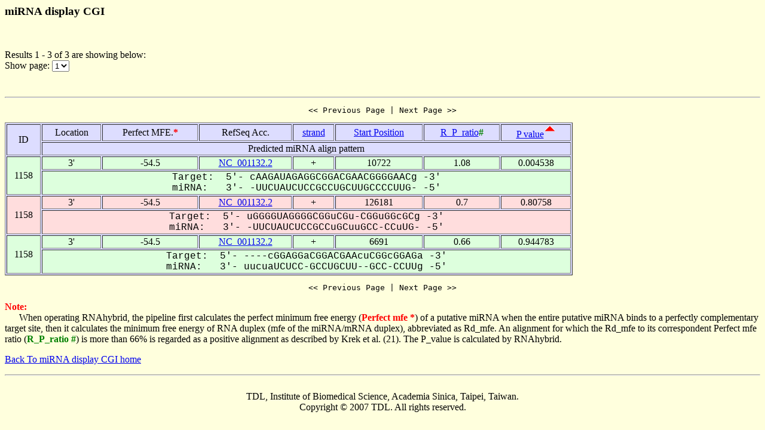

--- FILE ---
content_type: text/html
request_url: https://alk.ibms.sinica.edu.tw/cgi-bin/miRNA/miR2virus.cgi?id=1158&location=3P&page_no=1&order_column=p_value&order_type=asc
body_size: 1440
content:

<html>
<head>
  <title>Viral miRNA display CGI</title>

<script language="JavaScript">
<!--
function showpage(selObj)
{
   var url = 'miR2virus.cgi?id=1158&location=3P&order_column=p_value&order_type=asc&page_no=' + selObj.options[selObj.selectedIndex].value;
   parent.location=url;
}
-->
</script>

</head>
<body bgcolor="#FFFFDD">
<H3>miRNA display CGI</H3><br>
<p>

Results 1 - 3 of 3 are showing below:<br>
Show page:
  <select name="page_no" onChange=showpage(this)>


<option value="1" selected>1</option>


  </select>
</p>
<br>

<hr>

<center><pre><< Previous Page | Next Page >></pre></center>

<table width="950" border=1 bgcolor="#DDDDFF">


    <tr >
      <td align=center rowspan=2>
ID
      </td>
      <td align=center>
Location
      </td>
      <td align=center>
Perfect&nbsp;MFE.<font color=red><b>*</b></font>
      </td>
      <td align=center>
RefSeq&nbsp;Acc.
      </td>
      <td align=center>
<a href="miR2virus.cgi?id=1158&location=3P&page_no=1&order_column=strand&order_type=asc">strand</a>
      </td>
      <td align=center>
<a href="miR2virus.cgi?id=1158&location=3P&page_no=1&order_column=start_pos&order_type=asc">Start&nbsp;Position</a>
      </td>
      <td align=center>
<a href="miR2virus.cgi?id=1158&location=3P&page_no=1&order_column=R_P_ratio&order_type=asc">R_P_ratio<font color=green></a><font color=green><b>#</b></font>
      </td>
      <td align=center>
<a href="miR2virus.cgi?id=1158&location=3P&page_no=1&order_column=p_value&order_type=desc">P&nbsp;value</a><img src=fig.cgi?fig=asc.gif>
      </td>
    </tr>
    <tr >
      <td align=center colspan=7>
Predicted&nbsp;miRNA&nbsp;align&nbsp;pattern
      </td>
    </tr>

    <tr bgcolor="#DDFFDD">
      <td align=center rowspan=2>
1158
      </td>
      <td align=center>
3'
      </td>
      <td align=center>
-54.5
      </td>
      <td align=center>
<a href="http://www.ncbi.nlm.nih.gov/gquery/gquery.fcgi?term=NC_001132.2">NC_001132.2</a>
      </td>
      <td align=center>
+
      </td>
      <td align=center>
10722
      </td>
      <td align=center>
1.08
      </td>
      <td align=center>
0.004538
      </td>
    </tr>
    <tr bgcolor="#DDFFDD">
      <td align=center colspan=7>
<font face="Courier New">Target:&nbsp;&nbsp;5'-&nbsp;cAAGAUAGAGGCGGACGAACGGGGAACg&nbsp;-3'<br>miRNA:&nbsp;&nbsp;&nbsp;3'-&nbsp;-UUCUAUCUCCGCCUGCUUGCCCCUUG-&nbsp;-5'</font>
      </td>
    </tr>

    <tr bgcolor="#FFDDDD">
      <td align=center rowspan=2>
1158
      </td>
      <td align=center>
3'
      </td>
      <td align=center>
-54.5
      </td>
      <td align=center>
<a href="http://www.ncbi.nlm.nih.gov/gquery/gquery.fcgi?term=NC_001132.2">NC_001132.2</a>
      </td>
      <td align=center>
+
      </td>
      <td align=center>
126181
      </td>
      <td align=center>
0.7
      </td>
      <td align=center>
0.80758
      </td>
    </tr>
    <tr bgcolor="#FFDDDD">
      <td align=center colspan=7>
<font face="Courier New">Target:&nbsp;&nbsp;5'-&nbsp;uGGGGUAGGGGCGGuCGu-CGGuGGcGCg&nbsp;-3'<br>miRNA:&nbsp;&nbsp;&nbsp;3'-&nbsp;-UUCUAUCUCCGCCuGCuuGCC-CCuUG-&nbsp;-5'</font>
      </td>
    </tr>

    <tr bgcolor="#DDFFDD">
      <td align=center rowspan=2>
1158
      </td>
      <td align=center>
3'
      </td>
      <td align=center>
-54.5
      </td>
      <td align=center>
<a href="http://www.ncbi.nlm.nih.gov/gquery/gquery.fcgi?term=NC_001132.2">NC_001132.2</a>
      </td>
      <td align=center>
+
      </td>
      <td align=center>
6691
      </td>
      <td align=center>
0.66
      </td>
      <td align=center>
0.944783
      </td>
    </tr>
    <tr bgcolor="#DDFFDD">
      <td align=center colspan=7>
<font face="Courier New">Target:&nbsp;&nbsp;5'-&nbsp;----cGGAGGaCGGACGAAcuCGGcGGAGa&nbsp;-3'<br>miRNA:&nbsp;&nbsp;&nbsp;3'-&nbsp;uucuaUCUCC-GCCUGCUU--GCC-CCUUg&nbsp;-5'</font>
      </td>
    </tr>


</table>

<center><pre><< Previous Page | Next Page >></pre></center>

<p><font color=red><b>Note:</b></font><br>
&nbsp;&nbsp;&nbsp;&nbsp;&nbsp;&nbsp;When operating RNAhybrid, the pipeline first calculates the perfect minimum free energy (<font color=red><b>Perfect mfe *</b></font>) of a putative miRNA when the entire putative miRNA binds to a perfectly complementary target site, then it calculates the minimum free energy of RNA duplex (mfe of the miRNA/mRNA duplex), abbreviated as Rd_mfe. An alignment for which the Rd_mfe to its correspondent Perfect mfe ratio (<font color=green><b>R_P_ratio #</b></font>) is more than 66% is regarded as a positive alignment as described by Krek et al. (21). The P_value is calculated by RNAhybrid.

<p><a href="miRNA.cgi">Back To miRNA display CGI home</a></p>

<hr><br>

<center>
TDL, Institute of Biomedical Science, Academia Sinica, Taipei, Taiwan.<br>
Copyright &copy; 2007 TDL. All rights reserved.<br>
</center><br>


</body>
</html>
